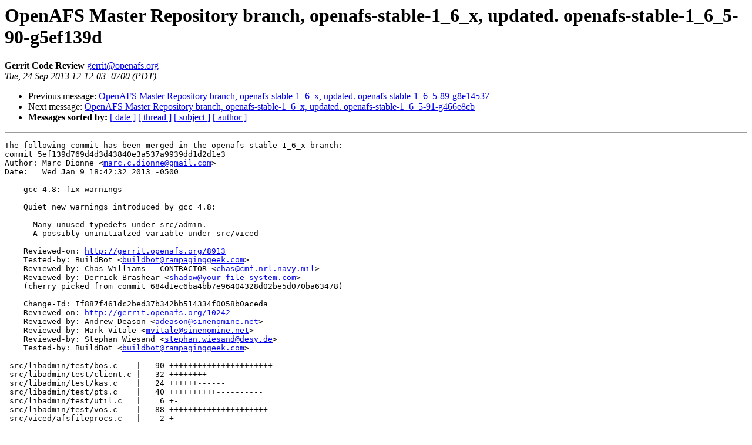

--- FILE ---
content_type: text/html
request_url: https://lists.openafs.org/pipermail/openafs-cvs/2013-September/035642.html
body_size: 4205
content:
<!DOCTYPE HTML PUBLIC "-//W3C//DTD HTML 3.2//EN">
<HTML>
 <HEAD>
   <TITLE> OpenAFS Master Repository branch, openafs-stable-1_6_x, updated. openafs-stable-1_6_5-90-g5ef139d
   </TITLE>
   <LINK REL="Index" HREF="index.html" >
   <LINK REL="made" HREF="mailto:gerrit%40openafs.org">
   <META NAME="robots" CONTENT="index,nofollow">
   
   <LINK REL="Previous"  HREF="035641.html">
   <LINK REL="Next"  HREF="035643.html">
 </HEAD>
 <BODY BGCOLOR="#ffffff">
   <H1>OpenAFS Master Repository branch, openafs-stable-1_6_x, updated. openafs-stable-1_6_5-90-g5ef139d
   </H1>
    <B>Gerrit Code Review
    </B> 
    <A HREF="mailto:gerrit%40openafs.org"
       TITLE="OpenAFS Master Repository branch, openafs-stable-1_6_x, updated. openafs-stable-1_6_5-90-g5ef139d">gerrit@openafs.org
       </A><BR>
    <I>Tue, 24 Sep 2013 12:12:03 -0700 (PDT)</I>
    <P><UL>
        <LI> Previous message: <A HREF="035641.html">OpenAFS Master Repository branch, openafs-stable-1_6_x, updated. openafs-stable-1_6_5-89-g8e14537
</A></li>
        <LI> Next message: <A HREF="035643.html">OpenAFS Master Repository branch, openafs-stable-1_6_x, updated. openafs-stable-1_6_5-91-g466e8cb
</A></li>
         <LI> <B>Messages sorted by:</B> 
              <a href="date.html#35642">[ date ]</a>
              <a href="thread.html#35642">[ thread ]</a>
              <a href="subject.html#35642">[ subject ]</a>
              <a href="author.html#35642">[ author ]</a>
         </LI>
       </UL>
    <HR>  
<!--beginarticle-->
<PRE>The following commit has been merged in the openafs-stable-1_6_x branch:
commit 5ef139d769d4d3d43840e3a537a9939dd1d2d1e3
Author: Marc Dionne &lt;<A HREF="mailto:marc.c.dionne@gmail.com">marc.c.dionne@gmail.com</A>&gt;
Date:   Wed Jan 9 18:42:32 2013 -0500

    gcc 4.8: fix warnings
    
    Quiet new warnings introduced by gcc 4.8:
    
    - Many unused typedefs under src/admin.
    - A possibly uninitialzed variable under src/viced
    
    Reviewed-on: <A HREF="http://gerrit.openafs.org/8913">http://gerrit.openafs.org/8913</A>
    Tested-by: BuildBot &lt;<A HREF="mailto:buildbot@rampaginggeek.com">buildbot@rampaginggeek.com</A>&gt;
    Reviewed-by: Chas Williams - CONTRACTOR &lt;<A HREF="mailto:chas@cmf.nrl.navy.mil">chas@cmf.nrl.navy.mil</A>&gt;
    Reviewed-by: Derrick Brashear &lt;<A HREF="mailto:shadow@your-file-system.com">shadow@your-file-system.com</A>&gt;
    (cherry picked from commit 684d1ec6ba4bb7e96404328d02be5d070ba63478)
    
    Change-Id: If887f461dc2bed37b342bb514334f0058b0aceda
    Reviewed-on: <A HREF="http://gerrit.openafs.org/10242">http://gerrit.openafs.org/10242</A>
    Reviewed-by: Andrew Deason &lt;<A HREF="mailto:adeason@sinenomine.net">adeason@sinenomine.net</A>&gt;
    Reviewed-by: Mark Vitale &lt;<A HREF="mailto:mvitale@sinenomine.net">mvitale@sinenomine.net</A>&gt;
    Reviewed-by: Stephan Wiesand &lt;<A HREF="mailto:stephan.wiesand@desy.de">stephan.wiesand@desy.de</A>&gt;
    Tested-by: BuildBot &lt;<A HREF="mailto:buildbot@rampaginggeek.com">buildbot@rampaginggeek.com</A>&gt;

 src/libadmin/test/bos.c    |   90 ++++++++++++++++++++++----------------------
 src/libadmin/test/client.c |   32 ++++++++--------
 src/libadmin/test/kas.c    |   24 ++++++------
 src/libadmin/test/pts.c    |   40 ++++++++++----------
 src/libadmin/test/util.c   |    6 +-
 src/libadmin/test/vos.c    |   88 +++++++++++++++++++++---------------------
 src/viced/afsfileprocs.c   |    2 +-
 7 files changed, 141 insertions(+), 141 deletions(-)

-- 
OpenAFS Master Repository

</PRE>
<!--endarticle-->
    <HR>
    <P><UL>
        <!--threads-->
	<LI> Previous message: <A HREF="035641.html">OpenAFS Master Repository branch, openafs-stable-1_6_x, updated. openafs-stable-1_6_5-89-g8e14537
</A></li>
	<LI> Next message: <A HREF="035643.html">OpenAFS Master Repository branch, openafs-stable-1_6_x, updated. openafs-stable-1_6_5-91-g466e8cb
</A></li>
         <LI> <B>Messages sorted by:</B> 
              <a href="date.html#35642">[ date ]</a>
              <a href="thread.html#35642">[ thread ]</a>
              <a href="subject.html#35642">[ subject ]</a>
              <a href="author.html#35642">[ author ]</a>
         </LI>
       </UL>
</body></html>
